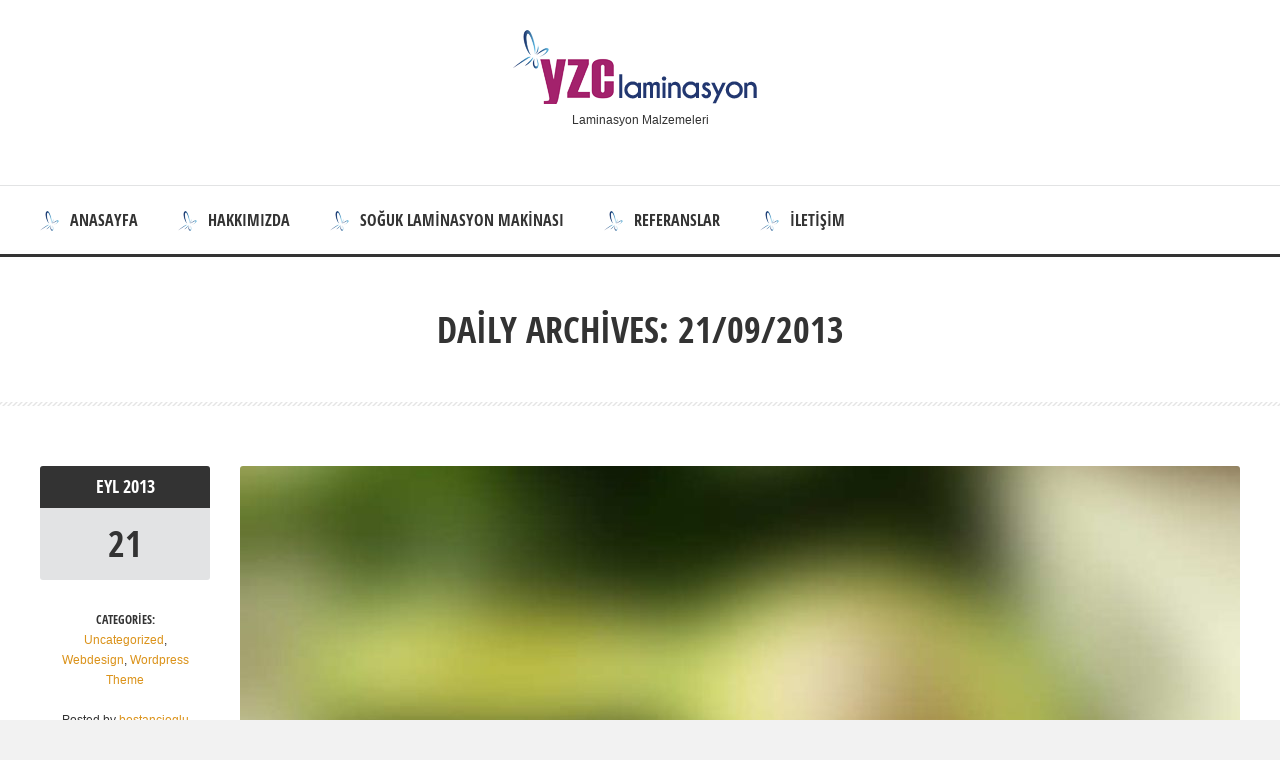

--- FILE ---
content_type: text/html; charset=UTF-8
request_url: https://www.yzclaminasyon.com/2013/09/21/
body_size: 8561
content:
<!doctype html>
<!--[if IE 8]>
<html lang="tr"  class="lang-tr_TR  ie ie8">
<![endif]-->
<!--[if !(IE 7) | !(IE 8)]><!-->
<html lang="tr" class="lang-tr_TR ">
<!--<![endif]-->
<head>
	<meta charset="UTF-8" />
	<meta name="viewport" content="width=device-width" />
	<link rel="profile" href="https://gmpg.org/xfn/11" />
	<link rel="pingback" href="https://www.yzclaminasyon.com/xmlrpc.php" />
		<link href="https://www.yzclaminasyon.com/wp-content/uploads/2017/08/favicon.png" rel="icon" type="image/x-icon" />

			<title>21 | Eylül | 2013 | Laminasyon Makinaları | Sıcak ve Soğuk Laminasyon Makineleri</title>

	
<script>
(function(i,s,o,g,r,a,m){i['GoogleAnalyticsObject']=r;i[r]=i[r]||function(){
(i[r].q=i[r].q||[]).push(arguments)},i[r].l=1*new Date();a=s.createElement(o),
m=s.getElementsByTagName(o)[0];a.async=1;a.src=g;m.parentNode.insertBefore(a,m)
})(window,document,'script','//www.google-analytics.com/analytics.js','ga');
ga('create', 'UA-105332044-1', 'auto');ga('send', 'pageview');
</script>

<meta name='robots' content='max-image-preview:large' />
<link rel='dns-prefetch' href='//s.w.org' />
<link rel="alternate" type="application/rss+xml" title="Laminasyon Makinaları | Sıcak ve Soğuk Laminasyon Makineleri &raquo; beslemesi" href="https://www.yzclaminasyon.com/feed/" />
<link rel="alternate" type="application/rss+xml" title="Laminasyon Makinaları | Sıcak ve Soğuk Laminasyon Makineleri &raquo; yorum beslemesi" href="https://www.yzclaminasyon.com/comments/feed/" />
<script type="text/javascript">
window._wpemojiSettings = {"baseUrl":"https:\/\/s.w.org\/images\/core\/emoji\/14.0.0\/72x72\/","ext":".png","svgUrl":"https:\/\/s.w.org\/images\/core\/emoji\/14.0.0\/svg\/","svgExt":".svg","source":{"concatemoji":"https:\/\/www.yzclaminasyon.com\/wp-includes\/js\/wp-emoji-release.min.js?ver=6.0"}};
/*! This file is auto-generated */
!function(e,a,t){var n,r,o,i=a.createElement("canvas"),p=i.getContext&&i.getContext("2d");function s(e,t){var a=String.fromCharCode,e=(p.clearRect(0,0,i.width,i.height),p.fillText(a.apply(this,e),0,0),i.toDataURL());return p.clearRect(0,0,i.width,i.height),p.fillText(a.apply(this,t),0,0),e===i.toDataURL()}function c(e){var t=a.createElement("script");t.src=e,t.defer=t.type="text/javascript",a.getElementsByTagName("head")[0].appendChild(t)}for(o=Array("flag","emoji"),t.supports={everything:!0,everythingExceptFlag:!0},r=0;r<o.length;r++)t.supports[o[r]]=function(e){if(!p||!p.fillText)return!1;switch(p.textBaseline="top",p.font="600 32px Arial",e){case"flag":return s([127987,65039,8205,9895,65039],[127987,65039,8203,9895,65039])?!1:!s([55356,56826,55356,56819],[55356,56826,8203,55356,56819])&&!s([55356,57332,56128,56423,56128,56418,56128,56421,56128,56430,56128,56423,56128,56447],[55356,57332,8203,56128,56423,8203,56128,56418,8203,56128,56421,8203,56128,56430,8203,56128,56423,8203,56128,56447]);case"emoji":return!s([129777,127995,8205,129778,127999],[129777,127995,8203,129778,127999])}return!1}(o[r]),t.supports.everything=t.supports.everything&&t.supports[o[r]],"flag"!==o[r]&&(t.supports.everythingExceptFlag=t.supports.everythingExceptFlag&&t.supports[o[r]]);t.supports.everythingExceptFlag=t.supports.everythingExceptFlag&&!t.supports.flag,t.DOMReady=!1,t.readyCallback=function(){t.DOMReady=!0},t.supports.everything||(n=function(){t.readyCallback()},a.addEventListener?(a.addEventListener("DOMContentLoaded",n,!1),e.addEventListener("load",n,!1)):(e.attachEvent("onload",n),a.attachEvent("onreadystatechange",function(){"complete"===a.readyState&&t.readyCallback()})),(e=t.source||{}).concatemoji?c(e.concatemoji):e.wpemoji&&e.twemoji&&(c(e.twemoji),c(e.wpemoji)))}(window,document,window._wpemojiSettings);
</script>
<style type="text/css">
img.wp-smiley,
img.emoji {
	display: inline !important;
	border: none !important;
	box-shadow: none !important;
	height: 1em !important;
	width: 1em !important;
	margin: 0 0.07em !important;
	vertical-align: -0.1em !important;
	background: none !important;
	padding: 0 !important;
}
</style>
	<link rel='stylesheet' id='cf7s-framework-normalize-css'  href='https://www.yzclaminasyon.com/wp-content/plugins/contact-form-7-skins/css/framework/cf7s-normalize.css?ver=2.5.3' type='text/css' media='all' />
<link rel='stylesheet' id='cf7s-framework-default-css'  href='https://www.yzclaminasyon.com/wp-content/plugins/contact-form-7-skins/css/framework/cf7s-default.css?ver=2.5.3' type='text/css' media='all' />
<link rel='stylesheet' id='cf7s-seaspray-css'  href='https://www.yzclaminasyon.com/wp-content/plugins/contact-form-7-skins/skins/styles/seaspray/seaspray.css?ver=2.5.3' type='text/css' media='all' />
<link rel='stylesheet' id='wp-block-library-css'  href='https://www.yzclaminasyon.com/wp-includes/css/dist/block-library/style.min.css?ver=6.0' type='text/css' media='all' />
<style id='global-styles-inline-css' type='text/css'>
body{--wp--preset--color--black: #000000;--wp--preset--color--cyan-bluish-gray: #abb8c3;--wp--preset--color--white: #ffffff;--wp--preset--color--pale-pink: #f78da7;--wp--preset--color--vivid-red: #cf2e2e;--wp--preset--color--luminous-vivid-orange: #ff6900;--wp--preset--color--luminous-vivid-amber: #fcb900;--wp--preset--color--light-green-cyan: #7bdcb5;--wp--preset--color--vivid-green-cyan: #00d084;--wp--preset--color--pale-cyan-blue: #8ed1fc;--wp--preset--color--vivid-cyan-blue: #0693e3;--wp--preset--color--vivid-purple: #9b51e0;--wp--preset--gradient--vivid-cyan-blue-to-vivid-purple: linear-gradient(135deg,rgba(6,147,227,1) 0%,rgb(155,81,224) 100%);--wp--preset--gradient--light-green-cyan-to-vivid-green-cyan: linear-gradient(135deg,rgb(122,220,180) 0%,rgb(0,208,130) 100%);--wp--preset--gradient--luminous-vivid-amber-to-luminous-vivid-orange: linear-gradient(135deg,rgba(252,185,0,1) 0%,rgba(255,105,0,1) 100%);--wp--preset--gradient--luminous-vivid-orange-to-vivid-red: linear-gradient(135deg,rgba(255,105,0,1) 0%,rgb(207,46,46) 100%);--wp--preset--gradient--very-light-gray-to-cyan-bluish-gray: linear-gradient(135deg,rgb(238,238,238) 0%,rgb(169,184,195) 100%);--wp--preset--gradient--cool-to-warm-spectrum: linear-gradient(135deg,rgb(74,234,220) 0%,rgb(151,120,209) 20%,rgb(207,42,186) 40%,rgb(238,44,130) 60%,rgb(251,105,98) 80%,rgb(254,248,76) 100%);--wp--preset--gradient--blush-light-purple: linear-gradient(135deg,rgb(255,206,236) 0%,rgb(152,150,240) 100%);--wp--preset--gradient--blush-bordeaux: linear-gradient(135deg,rgb(254,205,165) 0%,rgb(254,45,45) 50%,rgb(107,0,62) 100%);--wp--preset--gradient--luminous-dusk: linear-gradient(135deg,rgb(255,203,112) 0%,rgb(199,81,192) 50%,rgb(65,88,208) 100%);--wp--preset--gradient--pale-ocean: linear-gradient(135deg,rgb(255,245,203) 0%,rgb(182,227,212) 50%,rgb(51,167,181) 100%);--wp--preset--gradient--electric-grass: linear-gradient(135deg,rgb(202,248,128) 0%,rgb(113,206,126) 100%);--wp--preset--gradient--midnight: linear-gradient(135deg,rgb(2,3,129) 0%,rgb(40,116,252) 100%);--wp--preset--duotone--dark-grayscale: url('#wp-duotone-dark-grayscale');--wp--preset--duotone--grayscale: url('#wp-duotone-grayscale');--wp--preset--duotone--purple-yellow: url('#wp-duotone-purple-yellow');--wp--preset--duotone--blue-red: url('#wp-duotone-blue-red');--wp--preset--duotone--midnight: url('#wp-duotone-midnight');--wp--preset--duotone--magenta-yellow: url('#wp-duotone-magenta-yellow');--wp--preset--duotone--purple-green: url('#wp-duotone-purple-green');--wp--preset--duotone--blue-orange: url('#wp-duotone-blue-orange');--wp--preset--font-size--small: 13px;--wp--preset--font-size--medium: 20px;--wp--preset--font-size--large: 36px;--wp--preset--font-size--x-large: 42px;}.has-black-color{color: var(--wp--preset--color--black) !important;}.has-cyan-bluish-gray-color{color: var(--wp--preset--color--cyan-bluish-gray) !important;}.has-white-color{color: var(--wp--preset--color--white) !important;}.has-pale-pink-color{color: var(--wp--preset--color--pale-pink) !important;}.has-vivid-red-color{color: var(--wp--preset--color--vivid-red) !important;}.has-luminous-vivid-orange-color{color: var(--wp--preset--color--luminous-vivid-orange) !important;}.has-luminous-vivid-amber-color{color: var(--wp--preset--color--luminous-vivid-amber) !important;}.has-light-green-cyan-color{color: var(--wp--preset--color--light-green-cyan) !important;}.has-vivid-green-cyan-color{color: var(--wp--preset--color--vivid-green-cyan) !important;}.has-pale-cyan-blue-color{color: var(--wp--preset--color--pale-cyan-blue) !important;}.has-vivid-cyan-blue-color{color: var(--wp--preset--color--vivid-cyan-blue) !important;}.has-vivid-purple-color{color: var(--wp--preset--color--vivid-purple) !important;}.has-black-background-color{background-color: var(--wp--preset--color--black) !important;}.has-cyan-bluish-gray-background-color{background-color: var(--wp--preset--color--cyan-bluish-gray) !important;}.has-white-background-color{background-color: var(--wp--preset--color--white) !important;}.has-pale-pink-background-color{background-color: var(--wp--preset--color--pale-pink) !important;}.has-vivid-red-background-color{background-color: var(--wp--preset--color--vivid-red) !important;}.has-luminous-vivid-orange-background-color{background-color: var(--wp--preset--color--luminous-vivid-orange) !important;}.has-luminous-vivid-amber-background-color{background-color: var(--wp--preset--color--luminous-vivid-amber) !important;}.has-light-green-cyan-background-color{background-color: var(--wp--preset--color--light-green-cyan) !important;}.has-vivid-green-cyan-background-color{background-color: var(--wp--preset--color--vivid-green-cyan) !important;}.has-pale-cyan-blue-background-color{background-color: var(--wp--preset--color--pale-cyan-blue) !important;}.has-vivid-cyan-blue-background-color{background-color: var(--wp--preset--color--vivid-cyan-blue) !important;}.has-vivid-purple-background-color{background-color: var(--wp--preset--color--vivid-purple) !important;}.has-black-border-color{border-color: var(--wp--preset--color--black) !important;}.has-cyan-bluish-gray-border-color{border-color: var(--wp--preset--color--cyan-bluish-gray) !important;}.has-white-border-color{border-color: var(--wp--preset--color--white) !important;}.has-pale-pink-border-color{border-color: var(--wp--preset--color--pale-pink) !important;}.has-vivid-red-border-color{border-color: var(--wp--preset--color--vivid-red) !important;}.has-luminous-vivid-orange-border-color{border-color: var(--wp--preset--color--luminous-vivid-orange) !important;}.has-luminous-vivid-amber-border-color{border-color: var(--wp--preset--color--luminous-vivid-amber) !important;}.has-light-green-cyan-border-color{border-color: var(--wp--preset--color--light-green-cyan) !important;}.has-vivid-green-cyan-border-color{border-color: var(--wp--preset--color--vivid-green-cyan) !important;}.has-pale-cyan-blue-border-color{border-color: var(--wp--preset--color--pale-cyan-blue) !important;}.has-vivid-cyan-blue-border-color{border-color: var(--wp--preset--color--vivid-cyan-blue) !important;}.has-vivid-purple-border-color{border-color: var(--wp--preset--color--vivid-purple) !important;}.has-vivid-cyan-blue-to-vivid-purple-gradient-background{background: var(--wp--preset--gradient--vivid-cyan-blue-to-vivid-purple) !important;}.has-light-green-cyan-to-vivid-green-cyan-gradient-background{background: var(--wp--preset--gradient--light-green-cyan-to-vivid-green-cyan) !important;}.has-luminous-vivid-amber-to-luminous-vivid-orange-gradient-background{background: var(--wp--preset--gradient--luminous-vivid-amber-to-luminous-vivid-orange) !important;}.has-luminous-vivid-orange-to-vivid-red-gradient-background{background: var(--wp--preset--gradient--luminous-vivid-orange-to-vivid-red) !important;}.has-very-light-gray-to-cyan-bluish-gray-gradient-background{background: var(--wp--preset--gradient--very-light-gray-to-cyan-bluish-gray) !important;}.has-cool-to-warm-spectrum-gradient-background{background: var(--wp--preset--gradient--cool-to-warm-spectrum) !important;}.has-blush-light-purple-gradient-background{background: var(--wp--preset--gradient--blush-light-purple) !important;}.has-blush-bordeaux-gradient-background{background: var(--wp--preset--gradient--blush-bordeaux) !important;}.has-luminous-dusk-gradient-background{background: var(--wp--preset--gradient--luminous-dusk) !important;}.has-pale-ocean-gradient-background{background: var(--wp--preset--gradient--pale-ocean) !important;}.has-electric-grass-gradient-background{background: var(--wp--preset--gradient--electric-grass) !important;}.has-midnight-gradient-background{background: var(--wp--preset--gradient--midnight) !important;}.has-small-font-size{font-size: var(--wp--preset--font-size--small) !important;}.has-medium-font-size{font-size: var(--wp--preset--font-size--medium) !important;}.has-large-font-size{font-size: var(--wp--preset--font-size--large) !important;}.has-x-large-font-size{font-size: var(--wp--preset--font-size--x-large) !important;}
</style>
<link rel='stylesheet' id='contact-form-7-css'  href='https://www.yzclaminasyon.com/wp-content/plugins/contact-form-7/includes/css/styles.css?ver=5.5.6.1' type='text/css' media='all' />
<link rel='stylesheet' id='rs-plugin-settings-css'  href='https://www.yzclaminasyon.com/wp-content/plugins/revslider/public/assets/css/rs6.css?ver=6.2.23' type='text/css' media='all' />
<style id='rs-plugin-settings-inline-css' type='text/css'>
#rs-demo-id {}
</style>
<link rel='stylesheet' id='jquery-colorbox-css'  href='https://www.yzclaminasyon.com/wp-content/themes/solitudo/ait-theme/assets/colorbox/colorbox.min.css?ver=1.4.27' type='text/css' media='all' />
<link rel='stylesheet' id='element-placeholder-css'  href='https://www.yzclaminasyon.com/wp-content/themes/solitudo/ait-theme/assets/ait/element-placeholder.css?ver=2.113' type='text/css' media='all' />
<link rel='stylesheet' id='jquery-selectbox-css'  href='https://www.yzclaminasyon.com/wp-content/themes/solitudo/design/css/libs/jquery.selectbox.css?ver=6.0' type='text/css' media='all' />
<link rel='stylesheet' id='font-awesome-css'  href='https://www.yzclaminasyon.com/wp-content/themes/solitudo/design/css/libs/font-awesome.css?ver=6.0' type='text/css' media='all' />
<link rel='stylesheet' id='jquery-ui-css-css'  href='https://www.yzclaminasyon.com/wp-content/themes/solitudo/ait-theme/assets/jquery-ui-css/jquery-ui.css?ver=1.8.24' type='text/css' media='all' />
<link rel='stylesheet' id='elm-testimonials-base-css'  href='https://www.yzclaminasyon.com/wp-content/themes/solitudo/ait-theme/elements/testimonials/design/css/base-style.css?ver=6.0' type='text/css' media='all' />
<link rel='stylesheet' id='ait-theme-main-base-style-css'  href='https://www.yzclaminasyon.com/wp-content/uploads/cache/solitudo/base-2.113.css?ver=1767623249' type='text/css' media='all' />
<link rel='stylesheet' id='ait-theme-main-style-css'  href='https://www.yzclaminasyon.com/wp-content/uploads/cache/solitudo/style-2.113.css?ver=1767623250' type='text/css' media='all' />
<style id='ait-theme-main-style-inline-css' type='text/css'>
#elm-content-4-main{background-repeat:repeat;background-attachment:scroll;background-position:top center;margin-top:px;padding-top:px;padding-bottom:px;margin-bottom:px;}.elements-sidebar-wrap #elm-content-4-main{margin-top:px;padding-top:px;padding-bottom:px;margin-bottom:px;}.elm-content-4{clear:both;}#elm-comments-5-main{background-repeat:repeat;background-attachment:scroll;background-position:top center;margin-top:px;padding-top:px;padding-bottom:px;margin-bottom:px;}.elements-sidebar-wrap #elm-comments-5-main{margin-top:px;padding-top:px;padding-bottom:px;margin-bottom:px;}.elm-comments-5{clear:both;}#elm-testimonials-6-main{background-color:#f6f6f6;background-repeat:repeat;background-attachment:scroll;background-position:top center;margin-top:px;padding-top:60px;padding-bottom:50px;margin-bottom:0px;}.elements-sidebar-wrap #elm-testimonials-6-main{margin-top:px;padding-top:60px;padding-bottom:50px;margin-bottom:0px;}.elm-testimonials-6{clear:both;}
</style>
<link rel='stylesheet' id='ait-preloading-effects-css'  href='https://www.yzclaminasyon.com/wp-content/uploads/cache/solitudo/preloading-2.113.css?ver=1767623250' type='text/css' media='all' />
<link rel='stylesheet' id='ait-typography-style-css'  href='https://www.yzclaminasyon.com/wp-content/uploads/cache/solitudo/typography-2.113-tr_TR.css?ver=1767623250' type='text/css' media='all' />
<script type='text/javascript' id='jquery-core-js-extra'>
/* <![CDATA[ */
var AitSettings = {"home":{"url":"https:\/\/www.yzclaminasyon.com"},"ajax":{"url":"https:\/\/www.yzclaminasyon.com\/wp-admin\/admin-ajax.php","actions":[]},"paths":{"theme":"https:\/\/www.yzclaminasyon.com\/wp-content\/themes\/solitudo","css":"https:\/\/www.yzclaminasyon.com\/wp-content\/themes\/solitudo\/design\/css","js":"https:\/\/www.yzclaminasyon.com\/wp-content\/themes\/solitudo\/design\/js","img":"https:\/\/www.yzclaminasyon.com\/wp-content\/themes\/solitudo\/design\/img"},"l10n":{"datetimes":{"dateFormat":"dd\/mm\/yy","startOfWeek":"1"}}};
/* ]]> */
</script>
<script type='text/javascript' src='https://www.yzclaminasyon.com/wp-includes/js/jquery/jquery.min.js?ver=3.6.0' id='jquery-core-js'></script>
<script type='text/javascript' src='https://www.yzclaminasyon.com/wp-includes/js/jquery/jquery-migrate.min.js?ver=3.3.2' id='jquery-migrate-js'></script>
<script type='text/javascript' src='https://www.yzclaminasyon.com/wp-content/plugins/revslider/public/assets/js/rbtools.min.js?ver=6.2.23' id='tp-tools-js'></script>
<script type='text/javascript' src='https://www.yzclaminasyon.com/wp-content/plugins/revslider/public/assets/js/rs6.min.js?ver=6.2.23' id='revmin-js'></script>
<link rel="https://api.w.org/" href="https://www.yzclaminasyon.com/wp-json/" /><link rel="EditURI" type="application/rsd+xml" title="RSD" href="https://www.yzclaminasyon.com/xmlrpc.php?rsd" />
<link rel="wlwmanifest" type="application/wlwmanifest+xml" href="https://www.yzclaminasyon.com/wp-includes/wlwmanifest.xml" /> 
<meta name="generator" content="WordPress 6.0" />
<style type="text/css">.recentcomments a{display:inline !important;padding:0 !important;margin:0 !important;}</style><meta name="generator" content="Powered by Slider Revolution 6.2.23 - responsive, Mobile-Friendly Slider Plugin for WordPress with comfortable drag and drop interface." />
<link rel="icon" href="https://www.yzclaminasyon.com/wp-content/uploads/2017/08/44-44.png" sizes="32x32" />
<link rel="icon" href="https://www.yzclaminasyon.com/wp-content/uploads/2017/08/44-44.png" sizes="192x192" />
<link rel="apple-touch-icon" href="https://www.yzclaminasyon.com/wp-content/uploads/2017/08/44-44.png" />
<meta name="msapplication-TileImage" content="https://www.yzclaminasyon.com/wp-content/uploads/2017/08/44-44.png" />
<script type="text/javascript">function setREVStartSize(e){
			//window.requestAnimationFrame(function() {				 
				window.RSIW = window.RSIW===undefined ? window.innerWidth : window.RSIW;	
				window.RSIH = window.RSIH===undefined ? window.innerHeight : window.RSIH;	
				try {								
					var pw = document.getElementById(e.c).parentNode.offsetWidth,
						newh;
					pw = pw===0 || isNaN(pw) ? window.RSIW : pw;
					e.tabw = e.tabw===undefined ? 0 : parseInt(e.tabw);
					e.thumbw = e.thumbw===undefined ? 0 : parseInt(e.thumbw);
					e.tabh = e.tabh===undefined ? 0 : parseInt(e.tabh);
					e.thumbh = e.thumbh===undefined ? 0 : parseInt(e.thumbh);
					e.tabhide = e.tabhide===undefined ? 0 : parseInt(e.tabhide);
					e.thumbhide = e.thumbhide===undefined ? 0 : parseInt(e.thumbhide);
					e.mh = e.mh===undefined || e.mh=="" || e.mh==="auto" ? 0 : parseInt(e.mh,0);		
					if(e.layout==="fullscreen" || e.l==="fullscreen") 						
						newh = Math.max(e.mh,window.RSIH);					
					else{					
						e.gw = Array.isArray(e.gw) ? e.gw : [e.gw];
						for (var i in e.rl) if (e.gw[i]===undefined || e.gw[i]===0) e.gw[i] = e.gw[i-1];					
						e.gh = e.el===undefined || e.el==="" || (Array.isArray(e.el) && e.el.length==0)? e.gh : e.el;
						e.gh = Array.isArray(e.gh) ? e.gh : [e.gh];
						for (var i in e.rl) if (e.gh[i]===undefined || e.gh[i]===0) e.gh[i] = e.gh[i-1];
											
						var nl = new Array(e.rl.length),
							ix = 0,						
							sl;					
						e.tabw = e.tabhide>=pw ? 0 : e.tabw;
						e.thumbw = e.thumbhide>=pw ? 0 : e.thumbw;
						e.tabh = e.tabhide>=pw ? 0 : e.tabh;
						e.thumbh = e.thumbhide>=pw ? 0 : e.thumbh;					
						for (var i in e.rl) nl[i] = e.rl[i]<window.RSIW ? 0 : e.rl[i];
						sl = nl[0];									
						for (var i in nl) if (sl>nl[i] && nl[i]>0) { sl = nl[i]; ix=i;}															
						var m = pw>(e.gw[ix]+e.tabw+e.thumbw) ? 1 : (pw-(e.tabw+e.thumbw)) / (e.gw[ix]);					
						newh =  (e.gh[ix] * m) + (e.tabh + e.thumbh);
					}				
					if(window.rs_init_css===undefined) window.rs_init_css = document.head.appendChild(document.createElement("style"));					
					document.getElementById(e.c).height = newh+"px";
					window.rs_init_css.innerHTML += "#"+e.c+"_wrapper { height: "+newh+"px }";				
				} catch(e){
					console.log("Failure at Presize of Slider:" + e)
				}					   
			//});
		  };</script>

	
</head>

<body data-rsssl=1 class="archive date element-content element-testimonials element-page-title element-seo layout-wide preloading-enabled sticky-menu-enabled header-two">

	<div id="page" class="hfeed page-container">

			<header id="masthead" class="site-header" role="banner" data-type="two">
				<div class="header-container grid-main">
					<div class="site-logo">
						<a href="https://www.yzclaminasyon.com/" title="Laminasyon Makinaları | Sıcak ve Soğuk Laminasyon Makineleri" rel="home"><img src="https://www.yzclaminasyon.com/wp-content/uploads/2017/08/laminasyon-makinalari.png" alt="logo" /></a>
						<p class="site-description">Laminasyon Malzemeleri</p>

						<div class="site-tools-wrap">
						</div>

					</div>

				</div>

				<div class="site-wrap">
					<div class="grid-main">
						<div class="menu-container">
							<nav class="main-nav" role="navigation">
								<div class="main-nav-wrap">
									<h3 class="menu-toggle">Menu</h3>
<div class="nav-menu-container nav-menu-main megaWrapper"><ul id="menu-fatih" class="ait-megamenu"><li id="menu-item-2818" class="menu-item menu-item-type-post_type menu-item-object-page menu-item-home"><a href="https://www.yzclaminasyon.com/"><img alt="icon" src="https://www.yzclaminasyon.com/wp-content/uploads/2017/08/20-20.png" />Anasayfa</a></li>
<li id="menu-item-2904" class="menu-item menu-item-type-post_type menu-item-object-page"><a title="Sıcak ve Soğuk Laminasyon Makinaları" href="https://www.yzclaminasyon.com/hakkimizda/"><img alt="icon" src="https://www.yzclaminasyon.com/wp-content/uploads/2017/08/20-20.png" />Hakkımızda</a></li>
<li id="menu-item-2919" class="menu-item menu-item-type-post_type menu-item-object-page"><a href="https://www.yzclaminasyon.com/soguk-laminasyon-makinasi/"><img alt="icon" src="https://www.yzclaminasyon.com/wp-content/uploads/2017/08/20-20.png" />Soğuk Laminasyon Makinası</a></li>
<li id="menu-item-2917" class="menu-item menu-item-type-post_type menu-item-object-page"><a href="https://www.yzclaminasyon.com/referanslar/"><img alt="icon" src="https://www.yzclaminasyon.com/wp-content/uploads/2017/08/20-20.png" />Referanslar</a></li>
<li id="menu-item-2821" class="menu-item menu-item-type-post_type menu-item-object-page"><a href="https://www.yzclaminasyon.com/iletisim/"><img alt="icon" src="https://www.yzclaminasyon.com/wp-content/uploads/2017/08/20-20.png" />İletişim</a></li>
</ul></div>								</div>
							</nav>

                        <div class="site-tools">


						</div>

                        </div>

					</div>
				</div>
			</header><!-- #masthead -->

        <div class="sticky-menu menu-container" >
			<div class="grid-main">
				<div class="site-logo">
					<a href="https://www.yzclaminasyon.com/" title="Laminasyon Makinaları | Sıcak ve Soğuk Laminasyon Makineleri" rel="home"><img src="https://www.yzclaminasyon.com/wp-content/uploads/2017/08/laminasyon-makinalari.png" alt="logo" /></a>
				</div>
				<nav class="main-nav">
					<!-- wp menu here -->
				</nav>
			</div>
		</div>


<div id="main" class="elements">


<div class="page-title">
	<div class="grid-main">
		<header class="entry-header">



			<div class="entry-title archive-title">
				<div class="entry-title-wrap">

					<h1>
										Daily Archives: 21/09/2013
													
					</h1>




				</div><!-- /.entry-title-wrap -->
			</div><!-- /.entry-title -->


		</header><!-- /.entry-header -->
	</div>
</div>



	<div class="main-sections">

				<section id="elm-content-4-main" class="elm-main elm-content-main ">

					<div class="elm-wrapper elm-content-wrapper">

<div id="primary" class="content-area">
	<div id="content" class="content-wrap" role="main">







						<article  id="post-1221"   class="post-1221 post type-post status-publish format-standard has-post-thumbnail hentry category-uncategorized category-webdesign category-wordpress-theme tag-design tag-theme-video-tutorials tag-wordpress" >

				<div class="left ">

		<span class="entry-date">
				<time class="date" datetime="2013-09-21T10:58:16+00:00">
					<span class="monthyear">
						
						<a class="link-month" href="https://www.yzclaminasyon.com/2013/09/" title="Link to monthly archives: Eylül 2013">
							Eyl
						</a>

						
						<a class="link-year" href="https://www.yzclaminasyon.com/2013/" title="Link to yearly archives: 2013">
							2013
						</a>
					</span>
					<a class="link-day" href="https://www.yzclaminasyon.com/2013/09/21/" title="Link to daily archives: 21/09/2013">
						21
					</a>
				</time>
		</span>


<span class="categories">

	<span class="cat-head">Categories:</span>
	<span class="cat-links"><a href="https://www.yzclaminasyon.com/category/uncategorized/">Uncategorized</a>, <a href="https://www.yzclaminasyon.com/category/webdesign/">Webdesign</a>, <a href="https://www.yzclaminasyon.com/category/wordpress-theme/">Wordpress Theme</a></span>

</span>
				</div><!-- .left -->

				<div class="right ">

					
	      			

                    <a href="https://www.yzclaminasyon.com/2013/09/21/awesome-and-universal-theme/" class="thumb-link">

							<div class="entry-thumbnail">
								<div class="entry-thumbnail-wrap entry-content">
									<span class="entry-thumbnail-icon">
										<img src="https://www.yzclaminasyon.com/wp-content/uploads/cache/images/2026/01/ripe-avocado/ripe-avocado-1596258888.jpg" alt="Entry Thumbnail" />
									</span>
								</div>
							</div><!-- .entry-thumbnail -->

						<h2 class="entry-title">Awesome and Universal Theme</h2>
					</a>


					<div class="entry-content loop updated">
						<p>Neque porro quisquam est, qui dolorem ipsum quia dolor sit amet, consectetur, adipisci velit, sed quia non numquam eius modi tempora incidunt ut labore et dolore magnam aliquam quaerat voluptatem. Ut enim ad minima veniam, quis nostrum exercitationem ullam corporis suscipit laboriosam, nisi ut aliquid ex ea commodi consequ. Lorem [&hellip;]</p>

					</div><!-- .entry-content -->

				</div><!-- .right -->

				<div class="bottom ">

<span class="author vcard">

	Posted by 		<span class="auth-links">
			<a class="url fn n" href="https://www.yzclaminasyon.com/author/bostancioglu/" title="View all posts by bostancioglu" rel="author">bostancioglu</a>
		</span>


</span>
	<div class="comments-link">
		<a href="https://www.yzclaminasyon.com/2013/09/21/awesome-and-universal-theme/#respond" title="Comments on Awesome and Universal Theme">
				<span class="comments-count" title="Leave a comment">
					0
				</span>
		</a>
	</div><!-- .comments-link -->

				</div><!-- .bottom -->
			</article>









	</div><!-- #content -->
</div><!-- #primary -->

<script id="elm-content-4-script">
jQuery(window).load(function(){
		if(!isResponsive(1024)){
			jQuery("#elm-content-4-main").find('img').each(function(){
				if(jQuery(this).parent().closest('div').hasClass('wp-caption')){
					jQuery(this).waypoint(function(){
						jQuery(this).parent().closest('div').addClass('load-finished');
					}, { triggerOnce: true, offset: "110%" });
				} else {
					jQuery(this).waypoint(function(){
						jQuery(this).addClass('load-finished');
					}, { triggerOnce: true, offset: "110%" });
				}
			});
			jQuery("#elm-content-4-main").waypoint(function(){
				jQuery(this).addClass('load-finished');
			}, { triggerOnce: true, offset: "110%" });
		} else {
			jQuery("#elm-content-4-main").find('img').each(function(){
				if(jQuery(this).parent().closest('div').hasClass('wp-caption')){
					jQuery(this).parent().closest('div').addClass('load-finished');
				} else {
					jQuery(this).addClass('load-finished');
				}
			});
			jQuery("#elm-content-4-main").addClass('load-finished');
		}
});
</script>
					</div><!-- .elm-wrapper -->

				</section>

				<section id="elm-testimonials-6-main" class="elm-main elm-testimonials-main elm-has-bg  elm-item-organizer-main">

					<div class="elm-wrapper elm-testimonials-wrapper">


	<div class="elm-mainheader align-center">
			<h2 class="elm-maintitle">What clients say?</h2>
			<p class="elm-maindesc">Nullam velit commodo sem, at egestas nulla metus vel imperdiet aptent taciti sociosqu ad litora torquent per conubia nostra mattis nulla eleifend magna, eget dictum urna to lorem gravida quis. Nulla facilisi. Mauris et dictum ante. Praesent rutrum velit eget quam elit dui, congue eu ornare vel, mattis sed eros at mattis ipsum.</p>
	</div>


<div id="elm-testimonials-6" class="elm-item-organizer elm-testimonials">



		<div class="elm-item-organizer-container">
			<div class="alert alert-info">
				Testimonials&nbsp;&nbsp;|&nbsp;&nbsp;Info: There are no items created, add some please.
			</div>
		</div>

</div>

<script id="elm-testimonials-6-script">
jQuery(window).load(function(){

		if(!isResponsive(1024)){
			jQuery("#elm-testimonials-6-main").waypoint(function(){
				jQuery("#elm-testimonials-6-main").addClass('load-finished');
			}, { triggerOnce: true, offset: "95%" });
		} else {
			jQuery("#elm-testimonials-6-main").addClass('load-finished');
		}
});
</script>

					</div><!-- .elm-wrapper -->

				</section>
	</div><!-- .main-sections -->
</div><!-- #main .elements -->



	<footer id="footer" class="footer" role="contentinfo">

		<div class="footer-widgets">
			<div class="footer-widgets-wrap grid-main">
				<div class="footer-widgets-container">


																		<div class="widget-area __footer-0 widget-area-1">
<div id="text-3" class="widget-container widget_text"><div class="widget"><div class="widget-title"><h3>Yzc Laminasyon</h3></div><div class="widget-content">			<div class="textwidget"><p style="margin-bottom: 20px; ">Laminasyon yapmak için gerekli tüm makina ve malzemeleri size tek bir elden sunmaktayız. En basit amatörden en titiz profesyonele kadar herkezin ihtiyacına uygun çok geniş makine çeşitlerimizle ve 300 dolardan başlayan uygun fiyatlarla hizmetinizdeyiz. 

1985 yılından beri Fotoğraf sektöründe olan Yusuf Ziya Çiçekli tarafından 1994 yılında kurulan firmamız sektörde her zaman yenilikleri ilk uygulayanlardan birisi olmuştur.  Dijital fotoğrafçılığın başlangıcından Panoramik albüm yapma makinelerine kadar gelen süreçte pek çok yenilik firmamız tarafından sektörümüze sunulmuştur. </p></div>
		</div></div></div>						</div>
																		<div class="widget-area __footer-1 widget-area-2">
<div id="pages-2" class="widget-container widget_pages"><div class="widget"><div class="widget-title"><h3>Sayfalar</h3></div><div class="widget-content">
			<ul>
				<li class="page_item page-item-86"><a href="https://www.yzclaminasyon.com/">Anasayfa</a></li>
<li class="page_item page-item-2900"><a href="https://www.yzclaminasyon.com/hakkimizda/">Hakkımızda | Sıcak ve Soğuk Laminasyon Makinaları</a></li>
<li class="page_item page-item-1202"><a href="https://www.yzclaminasyon.com/iletisim/">İletişim</a></li>
<li class="page_item page-item-2906"><a href="https://www.yzclaminasyon.com/laminasyon-nedir/">Laminasyon Nedir?</a></li>
<li class="page_item page-item-2915"><a href="https://www.yzclaminasyon.com/referanslar/">Referanslar</a></li>
<li class="page_item page-item-2911"><a href="https://www.yzclaminasyon.com/soguk-laminasyon-makinasi/">Soğuk Laminasyon Makinası</a></li>
			</ul>

			</div></div></div>						</div>
																		<div class="widget-area __footer-2 widget-area-3">
<div id="ait-social-3" class="widget-container widget_social"><div class="widget"><div class="widget-title"><h3>Sosyal Medya</h3></div><div class="widget-content"><ul><!----><li><a href="http://www.facebook.com/" target = "_blank"><img src="https://www.yzclaminasyon.com/wp-content/themes/solitudo/design/img/ico/ico_facebook.png" class="s-icon s-icon-light" alt="icon"><img src="https://www.yzclaminasyon.com/wp-content/themes/solitudo/design/img/ico/ico_facebook_dark.png" class="s-icon s-icon-dark" alt="icon"><span class="s-title">Facebook</span></a></li><!----><li><a href="http://www.youtube.com/" target = "_blank"><img src="https://www.yzclaminasyon.com/wp-content/themes/solitudo/design/img/ico/ico_youtube.png" class="s-icon s-icon-light" alt="icon"><img src="https://www.yzclaminasyon.com/wp-content/themes/solitudo/design/img/ico/ico_youtube_dark.png" class="s-icon s-icon-dark" alt="icon"><span class="s-title">Youtube</span></a></li><!----></ul></div></div></div>						</div>

				</div>
			</div>
		</div>

		<div class="site-footer">
			<div class="site-footer-wrap grid-main">
<div class="nav-menu-container nav-menu-footer megaWrapper"><ul id="menu-footer-menu" class="ait-megamenu"><li id="menu-item-2921" class="menu-item menu-item-type-post_type menu-item-object-page"><a href="https://www.yzclaminasyon.com/soguk-laminasyon-makinasi/">Soğuk Laminasyon Makinası</a></li>
</ul></div>
				<div class="footer-text"><p> © <a href="http://www.pi3medya.com">Pi3 Medya Danışmanlık Hizmetleri</a> All Rights Reserved </p></div>


			</div>
		</div>

	</footer><!-- /#footer -->
</div><!-- /#page -->

<script type='text/javascript' src='https://www.yzclaminasyon.com/wp-includes/js/dist/vendor/regenerator-runtime.min.js?ver=0.13.9' id='regenerator-runtime-js'></script>
<script type='text/javascript' src='https://www.yzclaminasyon.com/wp-includes/js/dist/vendor/wp-polyfill.min.js?ver=3.15.0' id='wp-polyfill-js'></script>
<script type='text/javascript' id='contact-form-7-js-extra'>
/* <![CDATA[ */
var wpcf7 = {"api":{"root":"https:\/\/www.yzclaminasyon.com\/wp-json\/","namespace":"contact-form-7\/v1"}};
/* ]]> */
</script>
<script type='text/javascript' src='https://www.yzclaminasyon.com/wp-content/plugins/contact-form-7/includes/js/index.js?ver=5.5.6.1' id='contact-form-7-js'></script>
<script type='text/javascript' src='https://www.yzclaminasyon.com/wp-includes/js/underscore.min.js?ver=1.13.3' id='underscore-js'></script>
<script type='text/javascript' src='https://www.yzclaminasyon.com/wp-content/themes/solitudo/ait-theme/assets/ait/ait.js?ver=2.113' id='ait-js'></script>
<script type='text/javascript' src='https://www.yzclaminasyon.com/wp-content/themes/solitudo/ait-theme/assets/colorbox/jquery.colorbox.min.js?ver=1.4.27' id='jquery-colorbox-js'></script>
<script type='text/javascript' src='https://www.yzclaminasyon.com/wp-includes/js/jquery/ui/core.min.js?ver=1.13.1' id='jquery-ui-core-js'></script>
<script type='text/javascript' src='https://www.yzclaminasyon.com/wp-includes/js/jquery/ui/datepicker.min.js?ver=1.13.1' id='jquery-ui-datepicker-js'></script>
<script type='text/javascript' id='jquery-ui-datepicker-js-after'>
jQuery(function(jQuery){jQuery.datepicker.setDefaults({"closeText":"Kapat","currentText":"Bug\u00fcn","monthNames":["Ocak","\u015eubat","Mart","Nisan","May\u0131s","Haziran","Temmuz","A\u011fustos","Eyl\u00fcl","Ekim","Kas\u0131m","Aral\u0131k"],"monthNamesShort":["Oca","\u015eub","Mar","Nis","May","Haz","Tem","A\u011fu","Eyl","Eki","Kas","Ara"],"nextText":"Sonraki","prevText":"\u00d6nceki","dayNames":["Pazar","Pazartesi","Sal\u0131","\u00c7ar\u015famba","Per\u015fembe","Cuma","Cumartesi"],"dayNamesShort":["Paz","Pts","Sal","\u00c7ar","Per","Cum","Cts"],"dayNamesMin":["P","P","S","\u00c7","P","C","C"],"dateFormat":"dd\/mm\/yy","firstDay":1,"isRTL":false});});
</script>
<script type='text/javascript' src='https://www.yzclaminasyon.com/wp-content/themes/solitudo/ait-theme/@framework/admin/assets/libs/datepicker/jquery-ui-i18n.min.js?ver=6.0' id='datepicker-translation-js'></script>
<script type='text/javascript' src='https://www.yzclaminasyon.com/wp-content/themes/solitudo/design/js/libs/jquery.selectbox-0.2.js?ver=6.0' id='jquery-selectbox-js'></script>
<script type='text/javascript' src='https://www.yzclaminasyon.com/wp-content/themes/solitudo/design/js/libs/jquery.raty-2.5.2.js?ver=6.0' id='jquery-raty-js'></script>
<script type='text/javascript' src='https://www.yzclaminasyon.com/wp-content/themes/solitudo/design/js/libs/jquery-waypoints-2.0.3.js?ver=6.0' id='jquery-waypoints-js'></script>
<script type='text/javascript' src='https://www.yzclaminasyon.com/wp-content/themes/solitudo/design/js/libs/jquery.infieldlabel-0.1.4.js?ver=6.0' id='jquery-infieldlabels-js'></script>
<script type='text/javascript' src='https://www.yzclaminasyon.com/wp-content/themes/solitudo/design/js/mobile.js?ver=6.0' id='ait-mobile-script-js'></script>
<script type='text/javascript' src='https://www.yzclaminasyon.com/wp-content/themes/solitudo/design/js/menu.js?ver=6.0' id='ait-menu-script-js'></script>
<script type='text/javascript' src='https://www.yzclaminasyon.com/wp-includes/js/jquery/ui/accordion.min.js?ver=1.13.1' id='jquery-ui-accordion-js'></script>
<script type='text/javascript' src='https://www.yzclaminasyon.com/wp-content/themes/solitudo/ait-theme/assets/bxslider/jquery.bxslider.min.js?ver=4.1.2' id='jquery-bxslider-js'></script>
<script type='text/javascript' src='https://www.yzclaminasyon.com/wp-content/themes/solitudo/design/js/portfolio-item.js?ver=6.0' id='ait-portfolio-script-js'></script>
<script type='text/javascript' src='https://www.yzclaminasyon.com/wp-content/themes/solitudo/design/js/custom.js?ver=6.0' id='ait-custom-script-js'></script>
<script type='text/javascript' src='https://www.yzclaminasyon.com/wp-content/themes/solitudo/design/js/script.js?ver=6.0' id='ait-script-js'></script>
<script type='text/javascript' src='https://www.yzclaminasyon.com/wp-content/themes/solitudo/ait-theme/assets/ait-jquery-carousel/jquery.carousel.js?ver=6.0' id='ait-jquery-carousel-js'></script>
<script type='text/javascript' src='https://www.yzclaminasyon.com/wp-content/plugins/ait-shortcodes/assets/js/rule-btn.js?ver=6.0' id='ait-sc-rule-btn-js'></script>


</body>
</html>


--- FILE ---
content_type: text/css
request_url: https://www.yzclaminasyon.com/wp-content/uploads/cache/solitudo/typography-2.113-tr_TR.css?ver=1767623250
body_size: 2796
content:
.clearfix{content:".";display:block;height:0;overflow:hidden;clear:both;visibility:hidden;}.borderbox{-moz-box-sizing:border-box;-webkit-box-sizing:border-box;box-sizing:border-box;}.boxshadow0{-moz-box-shadow:0px 0px 5px rgba(0,0,0,0.5);-webkit-box-shadow:0px 0px 5px rgba(0,0,0,0.5);box-shadow:0px 0px 5px rgba(0,0,0,0.5);}.boxshadow1{-moz-box-shadow:0px 2px 5px rgba(0,0,0,0.3);-webkit-box-shadow:0px 2px 5px rgba(0,0,0,0.3);box-shadow:0px 2px 5px rgba(0,0,0,0.3);}.boxshadow2{-moz-box-shadow:0px 0px 2px rgba(0,0,0,0.15) inset;-webkit-box-shadow:0px 0px 2px rgba(0,0,0,0.15) inset;box-shadow:0px 0px 2px rgba(0,0,0,0.15) inset;}.rounded{-moz-border-radius:100%;-webkit-border-radius:100%;border-radius:100%;}.text-overflow{white-space:nowrap;overflow:hidden;text-overflow:ellipsis;}.slideMenu li > ul{opacity:0;-moz-transition:opacity 0.7s;-webkit-transition:opacity 0.7s;transition:opacity 0.7s;overflow:hidden;}.slideMenu li:hover > ul{opacity:1;}.slideMenu li:hover > ul:hover{overflow:visible;}.slideMenu li > ul > li{margin-top:-500px;-moz-transition:margin-top 0.3s ease-in-out 0s;-webkit-transition:margin-top 0.3s ease-in-out 0s;transition:margin-top 0.3s ease-in-out 0s;}.slideMenuOff li > ul{opacity:1;overflow:visible;}.slideMenuOff li > ul > li{margin-top:0px;}.fadeMenu li > ul{opacity:0;-moz-transition:opacity 0.5s;-webkit-transition:opacity 0.5s;transition:opacity 0.5s;overflow:hidden;height:0px;}.fadeMenu li:hover > ul{opacity:1;height:auto;}.fadeMenu li:hover > ul:hover{overflow:visible;}.fadeMenuOff li > ul{opacity:1;overflow:visible;height:auto;}.search-style form.search-form,.search-style form#searchform{padding:0;height:30px;width:100%;border:solid 1px #e2e3e4;overflow:hidden;background:#fff;}.search-style form.search-form div,.search-style form#searchform div{padding-right:32px;position:relative;}.search-style form.search-form label,.search-style form#searchform label{display:block;padding:0px 5px;}.search-style form.search-form .screen-reader-text,.search-style form#searchform .screen-reader-text{display:none;}.search-style form.search-form input#s,.search-style form#searchform input#s{margin:0 5px;-webkit-appearance:textfield;box-shadow:none !important;}.search-style form.search-form .screen-reader-text,.search-style form#searchform .screen-reader-text{display:none;}.search-style form.search-form input.search-field,.search-style form.search-form input,.search-style form#searchform input.search-field,.search-style form#searchform input{height:30px;line-height:30px;background:#fff;border:none;-moz-box-sizing:border-box;-webkit-box-sizing:border-box;box-sizing:border-box;padding:0px;font-style:italic;margin:0;width:100%;-moz-border-radius:0;-webkit-border-radius:0;border-radius:0;}.search-style form.search-form input.search-field,.search-style form#searchform input.search-field{-webkit-appearance:textfield;}.search-style form.search-form input.search-submit,.search-style form.search-form input#searchsubmit,.search-style form#searchform input.search-submit,.search-style form#searchform input#searchsubmit{width:30px;height:20px;padding:0px;margin-top:5px;border:none;border-left:solid 1px #e2e3e4;font-size:0px;line-height:0px;text-indent:-9999px;background:transparent url('https://www.yzclaminasyon.com/wp-content/themes/solitudo/design/img/ico_search_button.png') no-repeat;background-position:center center;position:absolute;top:0px;right:0px;cursor:pointer;}.wooButton{font-family:Open Sans Condensed;font-weight:400;font-style:normal;color:#fff;background:#db931b;padding:8px 15px 8px;text-align:center;border:none;-webkit-appearance:textfield;}.wooBorderImage{display:inline-block;padding:5px;background:#fff;border:solid 1px #e2e3e4;}.wooQtyForm{float:left;}.wooQtyForm .minus,.wooQtyForm .plus,.wooQtyForm .qty.text{-moz-box-sizing:border-box;-webkit-box-sizing:border-box;box-sizing:border-box;display:inline;width:35px;height:35px;padding:0;vertical-align:middle;border:solid 1px #d5d6d8;box-shadow:none;-webkit-appearance:textfield;}.wooQtyForm .minus,.wooQtyForm .plus{font-family:Open Sans Condensed;font-weight:400;font-style:normal;font-size:15px;color:#a0a3a7;background:#f4f5f5;cursor:pointer;}.wooQtyForm .qty.text{background:#fff;text-align:center;}.wooQtyForm .qty.text::-webkit-outer-spin-button,.wooQtyForm .qty.text::-webkit-inner-spin-button{-webkit-appearance:none;margin:0;}.resetUlBullet ul,.resetUlBullet{list-style-type:none;margin-bottom:0;}.resetUlBullet ul li,.resetUlBullet li{padding:0;position:relative;}.resetUlBullet ul li:before,.resetUlBullet li:before{content:"";width:auto;height:auto;background:none;-moz-border-radius:0;-webkit-border-radius:0;border-radius:0;position:relative;display:none;}input#s{margin:0 5px;-webkit-appearance:textfield;}@font-face{font-family:'Open Sans Condensed';src:url('https://www.yzclaminasyon.com/wp-content/themes/solitudo/design/fonts/opensans/opensans-condlight.eot');src:url('https://www.yzclaminasyon.com/wp-content/themes/solitudo/design/fonts/opensans/opensans-condlight.eot?#iefix') format('embedded-opentype'), url('https://www.yzclaminasyon.com/wp-content/themes/solitudo/design/fonts/opensans/opensans-condlight.woff') format('woff'), url('https://www.yzclaminasyon.com/wp-content/themes/solitudo/design/fonts/opensans/opensans-condlight.ttf') format('truetype'), url('https://www.yzclaminasyon.com/wp-content/themes/solitudo/design/fonts/opensans/opensans-condlight.svg#OpenSansCondBold') format('svg');font-weight:300;font-style:normal;}@font-face{font-family:'Open Sans Condensed';src:url('https://www.yzclaminasyon.com/wp-content/themes/solitudo/design/fonts/opensans/opensans-condbold.eot');src:url('https://www.yzclaminasyon.com/wp-content/themes/solitudo/design/fonts/opensans/opensans-condbold.eot?#iefix') format('embedded-opentype'), url('https://www.yzclaminasyon.com/wp-content/themes/solitudo/design/fonts/opensans/opensans-condbold.woff') format('woff'), url('https://www.yzclaminasyon.com/wp-content/themes/solitudo/design/fonts/opensans/opensans-condbold.ttf') format('truetype'), url('https://www.yzclaminasyon.com/wp-content/themes/solitudo/design/fonts/opensans/opensans-condbold.svg#OpenSansCondBold') format('svg');font-weight:400;font-style:normal;}.lang-tr_TR body{font-family:Helvetica, Arial, sans-serif;font-weight:normal;font-style:normal;}.lang-tr_TR strong{font-weight:bold;}.lang-tr_TR a.edit,.lang-tr_TR a.post-edit-link,.lang-tr_TR a.comment-edit-link,.lang-tr_TR a.comment-reply-link{font-weight:bold;}.lang-tr_TR h1{font-family:Open Sans Condensed;font-weight:400;font-style:normal;}.lang-tr_TR h2{font-family:Open Sans Condensed;font-weight:400;font-style:normal;}.lang-tr_TR h3{font-family:Open Sans Condensed;font-weight:400;font-style:normal;}.lang-tr_TR h4{font-family:Open Sans Condensed;font-weight:400;font-style:normal;}.lang-tr_TR h5{font-family:Open Sans Condensed;font-weight:400;font-style:normal;}.lang-tr_TR h6{font-family:Open Sans Condensed;font-weight:400;font-style:normal;}.lang-tr_TR h1 strong,.lang-tr_TR h2 strong,.lang-tr_TR h3 strong,.lang-tr_TR h4 strong,.lang-tr_TR h5 strong,.lang-tr_TR h6 strong{font-weight:normal;}.lang-tr_TR p em,.lang-tr_TR p i{font-style:italic;}.lang-tr_TR input,.lang-tr_TR textarea{font-family:Helvetica, Arial, sans-serif;font-weight:normal;font-style:normal;}.lang-tr_TR select{font-family:Helvetica, Arial, sans-serif;font-weight:normal;font-style:normal;}.lang-tr_TR input[type="submit"],.lang-tr_TR input[type="reset"]{font-weight:bold;}.lang-tr_TR .ui-datepicker{font-family:Helvetica, Arial, sans-serif;font-weight:normal;font-style:normal;}.lang-tr_TR .ui-datepicker .ui-widget-header{font-family:Open Sans Condensed;font-weight:400;font-style:normal;}.lang-tr_TR .ui-datepicker table th{font-weight:bold;}.lang-tr_TR .ui-datepicker table td a.ui-state-default{font-weight:normal;}.lang-tr_TR .site-search label{font-weight:bold;}.lang-tr_TR .not-found p{font-family:Open Sans Condensed;font-weight:400;font-style:normal;}.lang-tr_TR .language-icons{font-family:Open Sans Condensed;font-weight:400;font-style:normal;}.lang-tr_TR .nav-menu-main > ul > li > a{font-family:Open Sans Condensed;font-weight:400;font-style:normal;}@media all and (max-width: 640px){.lang-tr_TR .nav-menu-main > ul > li > a{font-family:Helvetica, Arial, sans-serif;font-weight:bold;font-style:normal;}}.lang-tr_TR .page-title .description{font-family:Open Sans Condensed;font-weight:400;font-style:normal;}.lang-tr_TR .entry-content i,.lang-tr_TR .entry-content blockquote p{font-style:italic;}.lang-tr_TR .entry-content table thead th{font-weight:bold;}.lang-tr_TR .entry-content .tabstyle1 table thead th{font-family:Open Sans Condensed;font-weight:400;font-style:normal;}.lang-tr_TR .wp-caption .wp-caption-text{font-style:italic;}.lang-tr_TR .ait-sc-rule.rule-top .ait-sc-rule-btn-top{font-family:Open Sans Condensed;font-weight:300;font-style:normal;}.lang-tr_TR .ait-sc-button .title{font-family:Open Sans Condensed;font-weight:400;font-style:normal;}.lang-tr_TR .elm-easy-slider-main .bx-wrapper li .bx-caption .bx-caption-desc span.bx-link-button{font-family:Open Sans Condensed;font-weight:400;font-style:normal;}.lang-tr_TR .elm-easy-slider-main ul.easy-slider li .easy-title{font-family:Open Sans Condensed;font-weight:400;font-style:normal;}.lang-tr_TR .elm-portfolio .filters-wrapper .filter-wrapper .selected{font-family:Open Sans Condensed;font-weight:400;font-style:normal;}.lang-tr_TR .elm-posts-main .item-info{font-family:Open Sans Condensed;font-weight:400;font-style:normal;}.lang-tr_TR .elm-services-main .readmore a{font-family:Open Sans Condensed;font-weight:400;font-style:normal;}.lang-tr_TR .elm-members-main .member-position{font-family:Open Sans Condensed;font-weight:400;font-style:normal;}.lang-tr_TR .elm-events-main .item-info{font-family:Open Sans Condensed;font-weight:400;font-style:normal;}.lang-tr_TR .elm-events-main .item-info strong{font-weight:normal;}.lang-tr_TR .elm-job-offers-main .item-duration{font-family:Open Sans Condensed;font-weight:400;font-style:normal;}.lang-tr_TR .elm-job-offers-main .item-duration strong{font-weight:normal;}.lang-tr_TR .elm-job-offers-main .job-contact{font-family:Open Sans Condensed;font-weight:400;font-style:normal;}.lang-tr_TR .elm-job-offers-main .job-contact strong{font-weight:normal;}.lang-tr_TR .elm-testimonials-main .item-text{font-style:italic;}.lang-tr_TR .elm-testimonials-main .item .item-info .item-author{font-family:Open Sans Condensed;font-weight:400;font-style:normal;}.lang-tr_TR .elm-toggles-main .ait-tabs ul.ait-tabs-nav li a{font-family:Open Sans Condensed;font-weight:400;font-style:normal;}.lang-tr_TR .elm-toggles-main .ait-tabs-vertical li .ait-tab-hover{font-family:Open Sans Condensed;font-weight:400;font-style:normal;}.lang-tr_TR .elm-toggles-main .ait-tabs .tabs-wrapper .selected{font-family:Open Sans Condensed;font-weight:400;font-style:normal;}.lang-tr_TR .elm-toggles-main .responsive-tabs-select{font-family:Open Sans Condensed;font-weight:400;font-style:normal;}.lang-tr_TR .elm-toggles-main .toggle-header h3.toggle-title{font-family:Open Sans Condensed;font-weight:400;font-style:normal;}.lang-tr_TR .local-toggles .toggle-content .toggle-container{font-family:Helvetica, Arial, sans-serif;font-weight:normal;font-style:normal;}.lang-tr_TR .elm-price-table .table-header .table-price{font-family:Open Sans Condensed;font-weight:400;font-style:normal;}.lang-tr_TR .elm-price-table .table-button a{font-family:Open Sans Condensed;font-weight:400;font-style:normal;}.lang-tr_TR .elm-opening-hours-main .day-title,.lang-tr_TR .elm-opening-hours-main .day-title h5{font-family:Open Sans Condensed;font-weight:400;font-style:normal;}.lang-tr_TR .elm-contact-form-main form p .input-row .input-label .label{font-weight:bold;}.lang-tr_TR .elm-countdown-main .clock-data	.clock-value{font-family:Open Sans Condensed;font-weight:400;font-style:normal;}.lang-tr_TR .elm-counters-main .counter-title{font-family:Open Sans Condensed;font-weight:400;font-style:normal;}.lang-tr_TR .elm-counters-main .counter-type-textbox .type-text{font-family:Open Sans Condensed;font-weight:400;font-style:normal;}.lang-tr_TR .elm-member-main .member-title .member-position{font-family:Open Sans Condensed;font-weight:400;font-style:normal;}.lang-tr_TR .elm-google-map	 .gmap-infowindow-content p{font-family:Helvetica, Arial, sans-serif;font-weight:normal;font-style:normal;}.lang-tr_TR .hentry .left .categories .cat-head{font-family:Open Sans Condensed;font-weight:400;font-style:normal;}.lang-tr_TR .entry-date a,.lang-tr_TR .entry-date span{font-family:Open Sans Condensed;font-weight:400;font-style:normal;}.lang-tr_TR .commentlist .comment-meta .fn{font-weight:bold;}.lang-tr_TR #respond h3	small{font-family:Helvetica, Arial, sans-serif;font-weight:bold;font-style:normal;}.lang-tr_TR #respond form label .required{font-weight:bold;}.lang-tr_TR .comments-link .comments-count{font-weight:bold;}.lang-tr_TR .nav-pagination .page-numbers:hover,.lang-tr_TR .nav-pagination .page-numbers.current{font-weight:bold;}.lang-tr_TR .widget_posts a.thumb-link h4{font-family:Helvetica, Arial, sans-serif;font-weight:bold;font-style:normal;}.lang-tr_TR .widget_calendar caption{font-family:Open Sans Condensed;font-weight:400;font-style:normal;}.lang-tr_TR .widget_calendar th{font-weight:bold;}.lang-tr_TR .widget_calendar tbody td#today{font-weight:bold;}.lang-tr_TR .widget_rss .widget-title{font-family:Open Sans Condensed;font-weight:400;font-style:normal;}.lang-tr_TR body.woocommerce ul.products li a  span.onsale,.lang-tr_TR body.woocommerce-page ul.products li a  span.onsale,.lang-tr_TR .woocommerce ul.products li a  span.onsale{font-family:Open Sans Condensed;font-weight:400;font-style:normal;}.lang-tr_TR body.woocommerce ul.products li a h3,.lang-tr_TR body.woocommerce-page ul.products li a h3,.lang-tr_TR .woocommerce ul.products li a h3{font-family:Open Sans Condensed;font-weight:400;font-style:normal;}.lang-tr_TR body.woocommerce ul.products li a.product_type_variable,.lang-tr_TR body.woocommerce-page ul.products li a.product_type_variable,.lang-tr_TR .woocommerce ul.products li a.product_type_variable{font-family:Open Sans Condensed;font-weight:400;font-style:normal;}.lang-tr_TR body.woocommerce ul.products li a .price .amount,.lang-tr_TR body.woocommerce-page ul.products li a .price .amount,.lang-tr_TR .woocommerce ul.products li a .price .amount{font-family:Open Sans Condensed;font-weight:400;font-style:normal;}.lang-tr_TR body.woocommerce div.product .summary .product_title,.lang-tr_TR body.woocommerce-page div.product .summary .product_title,.lang-tr_TR .woocommerce div.product .summary .product_title{font-family:Open Sans Condensed;font-weight:400;font-style:normal;}.lang-tr_TR body.woocommerce div.product .summary .price,.lang-tr_TR body.woocommerce-page div.product .summary .price,.lang-tr_TR .woocommerce div.product .summary .price{font-family:Open Sans Condensed;font-weight:400;font-style:normal;}.lang-tr_TR body.woocommerce div.product .summary .cart .single_add_to_cart_button,.lang-tr_TR body.woocommerce-page div.product .summary .cart .single_add_to_cart_button,.lang-tr_TR .woocommerce div.product .summary .cart .single_add_to_cart_button{font-family:Open Sans Condensed;font-weight:400;font-style:normal;font-weight:normal;}.lang-tr_TR body.woocommerce div.product .summary .variations_form .variations label,.lang-tr_TR body.woocommerce-page div.product .summary .variations_form .variations label,.lang-tr_TR .woocommerce div.product .summary .variations_form .variations label{font-family:Open Sans Condensed;font-weight:400;font-style:normal;font-weight:normal;}.lang-tr_TR body.woocommerce div.product .woocommerce-tabs .tabs	li a,.lang-tr_TR body.woocommerce-page div.product .woocommerce-tabs .tabs	li a,.lang-tr_TR .woocommerce div.product .woocommerce-tabs .tabs	li a{font-family:Open Sans Condensed;font-weight:400;font-style:normal;}.lang-tr_TR body.woocommerce div.product #review_form_wrapper .comment-respond .stars a,.lang-tr_TR body.woocommerce-page div.product #review_form_wrapper .comment-respond .stars a,.lang-tr_TR .woocommerce div.product #review_form_wrapper .comment-respond .stars a{font-family:Open Sans Condensed;font-weight:400;font-style:normal;}.lang-tr_TR body.woocommerce div.product nav.woocommerce-pagination ul li span,.lang-tr_TR body.woocommerce-page div.product nav.woocommerce-pagination ul li span,.lang-tr_TR .woocommerce div.product nav.woocommerce-pagination ul li span{font-family:Helvetica, Arial, sans-serif;font-weight:normal;font-style:normal;font-weight:bold;}.lang-tr_TR body.woocommerce div.product .woocommerce-tabs #tab-reviews .commentlist li.comment .comment-text .meta strong,.lang-tr_TR body.woocommerce-page div.product .woocommerce-tabs #tab-reviews .commentlist li.comment .comment-text .meta strong,.lang-tr_TR .woocommerce div.product .woocommerce-tabs #tab-reviews .commentlist li.comment .comment-text .meta strong{font-weight:bold;}.lang-tr_TR body.woocommerce div.product .woocommerce-message,.lang-tr_TR body.woocommerce-page div.product .woocommerce-message,.lang-tr_TR .woocommerce div.product .woocommerce-message{font-family:Open Sans Condensed;font-weight:400;font-style:normal;}.lang-tr_TR body.woocommerce div.product .woocommerce-message:before,.lang-tr_TR body.woocommerce-page div.product .woocommerce-message:before,.lang-tr_TR .woocommerce div.product .woocommerce-message:before{font-weight:normal;}.lang-tr_TR body.woocommerce div.product .woocommerce-info,.lang-tr_TR body.woocommerce-page div.product .woocommerce-info,.lang-tr_TR .woocommerce div.product .woocommerce-info{font-family:Open Sans Condensed;font-weight:400;font-style:normal;}.lang-tr_TR body.woocommerce div.product .woocommerce-info:before,.lang-tr_TR body.woocommerce-page div.product .woocommerce-info:before,.lang-tr_TR .woocommerce div.product .woocommerce-info:before{font-weight:normal;}.lang-tr_TR body.woocommerce div.product .woocommerce-error,.lang-tr_TR body.woocommerce-page div.product .woocommerce-error,.lang-tr_TR .woocommerce div.product .woocommerce-error{font-family:Open Sans Condensed;font-weight:400;font-style:normal;}.lang-tr_TR body.woocommerce div.product .woocommerce-error:before,.lang-tr_TR body.woocommerce-page div.product .woocommerce-error:before,.lang-tr_TR .woocommerce div.product .woocommerce-error:before{font-weight:normal;}.lang-tr_TR body.woocommerce-cart .shop_table.cart th{font-family:Open Sans Condensed;font-weight:400;font-style:normal;font-weight:normal;}.lang-tr_TR body.woocommerce-cart .cart-collaterals .shipping_calculator h2{font-family:Helvetica, Arial, sans-serif;font-weight:normal;font-style:normal;}.lang-tr_TR body.woocommerce-cart .cart-collaterals .cart_totals th{font-weight:normal;}.lang-tr_TR body.woocommerce-cart .cart-collaterals .cart_totals tr:last-child td,.lang-tr_TR body.woocommerce-cart .cart-collaterals .cart_totals tr:last-child th{font-weight:bold;}.lang-tr_TR body.woocommerce-cart .shop_table.cart tbody td.product-remove a{font-weight:bold;}.lang-tr_TR body.woocommerce-cart .shop_table.cart tbody td.product-subtotal .price{font-weight:bold;}.lang-tr_TR body.woocommerce-cart .shop_table.cart tbody td.product-subtotal .price .amount{font-weight:normal;}.lang-tr_TR body.woocommerce-cart .shop_table.cart tbody td.product-name .variation dt{font-weight:normal;}.lang-tr_TR #order_review .cart-subtotal th,.lang-tr_TR #order_review .cart-subtotal td{font-weight:bold;}.lang-tr_TR .methods.payment_methods li label{font-weight:bold;}.lang-tr_TR .elm-comments-main .comments-title{font-family:Open Sans Condensed;font-weight:400;font-style:normal;}.lang-tr_TR .widget_price_filter .price_slider_amount .price_label,.lang-tr_TR .widget_revslider .widget-title{font-family:Open Sans Condensed;font-weight:400;font-style:normal;}.lang-tr_TR .widget_top_rated_products .product_list_widget li	a,.lang-tr_TR .widget_top_rated_products li.chosen 	a,.lang-tr_TR .widget_recent_products .product_list_widget li	a,.lang-tr_TR .widget_recent_products li.chosen 	a,.lang-tr_TR .widget_recently_viewed_products .product_list_widget li	a,.lang-tr_TR .widget_recently_viewed_products li.chosen 	a,.lang-tr_TR .widget_random_products .product_list_widget li	a,.lang-tr_TR .widget_random_products li.chosen 	a,.lang-tr_TR .widget_onsale .product_list_widget li	a,.lang-tr_TR .widget_onsale li.chosen 	a,.lang-tr_TR .widget_recent_reviews .product_list_widget li	a,.lang-tr_TR .widget_recent_reviews li.chosen 	a,.lang-tr_TR .widget_layered_nav_filters .product_list_widget li	a,.lang-tr_TR .widget_layered_nav_filters li.chosen 	a,.lang-tr_TR .widget_best_sellers .product_list_widget li	a,.lang-tr_TR .widget_best_sellers li.chosen 	a,.lang-tr_TR .widget_products .product_list_widget li	a,.lang-tr_TR .widget_products li.chosen 	a{font-family:Open Sans Condensed;font-weight:400;font-style:normal;}.lang-tr_TR body.woocommerce-page .ait-woocommerce-cart-widget .comment-reply-title,.lang-tr_TR .woocommerce .comment-reply-title{font-family:Open Sans Condensed;font-weight:400;font-style:normal;}

--- FILE ---
content_type: text/plain
request_url: https://www.google-analytics.com/j/collect?v=1&_v=j102&a=133724133&t=pageview&_s=1&dl=https%3A%2F%2Fwww.yzclaminasyon.com%2F2013%2F09%2F21%2F&ul=en-us%40posix&dt=21%20%7C%20Eyl%C3%BCl%20%7C%202013%20%7C%20Laminasyon%20Makinalar%C4%B1%20%7C%20S%C4%B1cak%20ve%20So%C4%9Fuk%20Laminasyon%20Makineleri&sr=1280x720&vp=1280x720&_u=IEBAAEABAAAAACAAI~&jid=344157462&gjid=750248319&cid=1704306652.1769173619&tid=UA-105332044-1&_gid=271733656.1769173619&_r=1&_slc=1&z=914976689
body_size: -451
content:
2,cG-CTT1JXKN9E